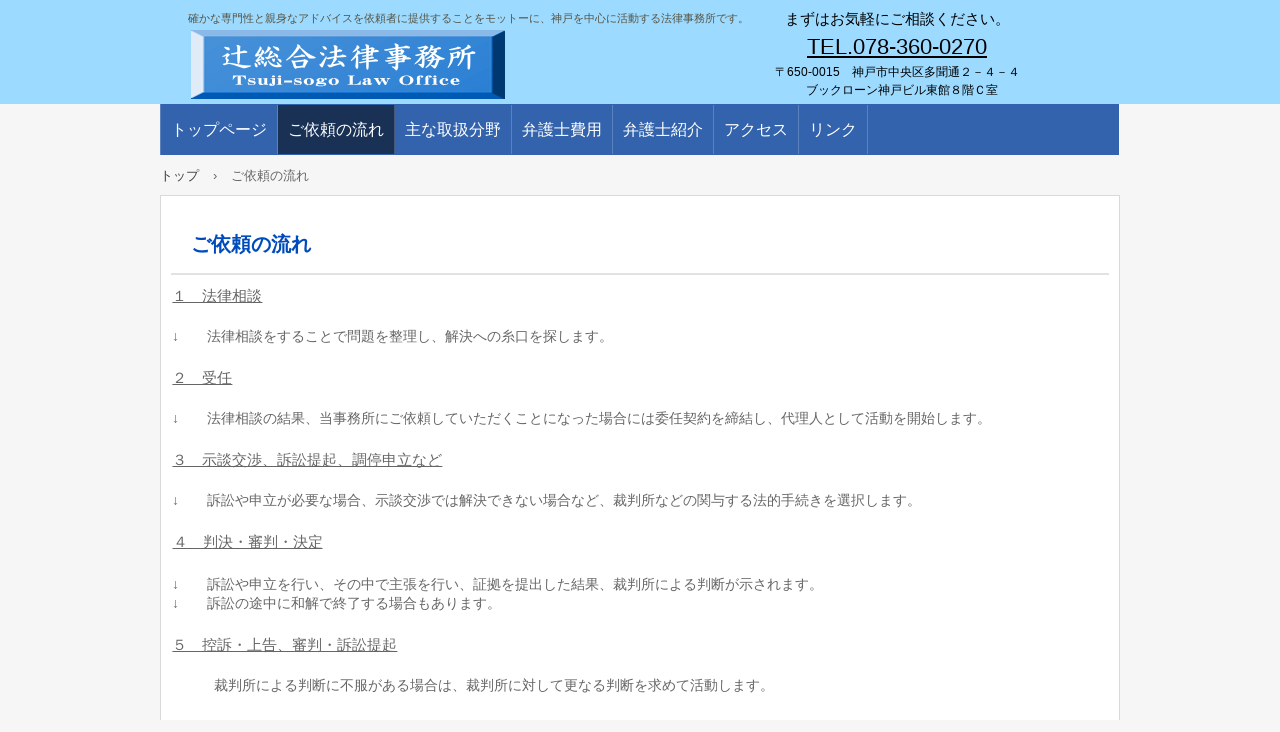

--- FILE ---
content_type: text/html
request_url: http://tsuji-sogo-law.net/contact.html
body_size: 5847
content:
<!DOCTYPE html>
<html lang="ja">
<head>
<meta charset="UTF-8">
<meta name="viewport" content="width=device-width, initial-scale=1">
<title>ご依頼の流れ | 辻総合法律事務所／弁護士／辻浩一</title><!--[if lt IE 9]>
<script src="html5.js" type="text/javascript"></script>
<![endif]-->
<link rel="stylesheet" type="text/css" href="style.css"></head>
<body class="basic2" id="hpb-sp-20-0002-03">
<div id="page" class="site">
<header id="masthead" class="site-header sp-part-top sp-header2" role="banner">
<div id="masthead-inner" class="sp-part-top sp-header-inner">
<div id="sp-site-branding2-1" class="sp-part-top sp-site-branding2">
<h1 class="site-title sp-part-top sp-site-title" id=""><a href="index.html">辻総合法律事務所／弁護士／辻浩一</a></h1>
<h2 class="site-description sp-part-top sp-catchphrase" id="">確かな専門性と親身なアドバイスを依頼者に提供することをモットーに、神戸を中心に活動する法律事務所です。</h2>
<div class="extra sp-part-top sp-site-branding-extra" id="sp-site-branding-extra-1">
<p class="paragraph" style="text-align : center;"><span class="character" style="font-size : 1.5rem;color : #000000;text-align : center;">まずはお気軽にご相談ください。</span></p>
<p class="paragraph" style="font-size : 1rem;text-align : center;"><u class="character" style="font-size : 2.2rem;color : #000000;">TEL.078-360-0270</u></p>
<p class="paragraph" style="text-align : center;"><span class="character" style="font-size : 1.2rem;color : #000000;text-align : center;">〒650-0015　神戸市中央区多聞通２－４－４</span></p>
<p class="paragraph" style="text-align : center;">　<span class="character" style="font-size : 1.2rem;color : #000000;text-align : center;">ブックローン神戸ビル東館８階Ｃ室</span></p></div></div></div></header>
<div id="main" class="site-main sp-part-top sp-main">
<div id="contenthead" class="sp-part-top sp-content-header">
<nav id="sp-site-navigation-1" class="navigation-main button-menu sp-part-top sp-site-navigation horizontal" role="navigation">
<h1 class="menu-toggle">メニュー</h1>
<div class="screen-reader-text skip-link"><a title="コンテンツへスキップ" href="#content">コンテンツへスキップ</a></div>
<ul id="menu-mainnav">
  <li class="menu-item"><a href="index.html">トップページ</a>
  <li class="menu-item current_page_item"><a href="contact.html">ご依頼の流れ</a>
  <li class="menu-item"><a href="field.html">主な取扱分野</a>
  <li class="menu-item"><a href="cost.html">弁護士費用</a>
  <li class="menu-item"><a href="guide.html">弁護士紹介</a>
  <li class="menu-item"><a href="access.html">アクセス</a>
  <li class="menu-item"><a href="custom.html">リンク</a></ul></nav>
<div id="breadcrumb-list" class="sp-part-top sp-bread-crumb">
<div><a href="index.html">トップ</a></div>
<div>›</div>
<div>ご依頼の流れ</div></div></div>
<div id="main-inner">
<div id="primary" class="content-area">
<div id="content" class="site-content sp-part-top sp-content page-contact" role="main">
<header id="sp-page-title-5" class="entry-header sp-part-top sp-page-title">
<h1 class="entry-title">ご依頼の流れ</h1></header>
<article>
<div id="page-content" class="sp-part-top sp-block-container">
<p class="paragraph"><u class="character" style="font-size : 1.5rem;">１　法律相談</u></p>
<p class="paragraph"><b class="character">↓</b>　　法律相談をすることで問題を整理し、解決への糸口を探します。</p>
<p class="paragraph"><u class="character" style="font-size : 1.5rem;">２　受任</u></p>
<p class="paragraph"><b class="character">↓</b>　　法律相談の結果、当事務所にご依頼していただくことになった場合には委任契約を締結し、代理人として活動を開始します。</p>
<p class="paragraph"><u class="character" style="font-size : 1.5rem;">３　示談交渉、訴訟提起、調停申立など</u></p>
<p class="paragraph"><b class="character">↓</b>　　訴訟や申立が必要な場合、示談交渉では解決できない場合など、裁判所などの関与する法的手続きを選択します。</p>
<p style="font-size : 1.5rem;" class="paragraph"><u class="character">４　判決・審判・決定</u></p>
<p class="paragraph"><b class="character">↓</b>　　訴訟や申立を行い、その中で主張を行い、証拠を提出した結果、裁判所による判断が示されます。<br><b class="character">↓</b>　　訴訟の途中に和解で終了する場合もあります。</p>
<p class="paragraph"><u class="character" style="font-size : 1.5rem;">５　控訴・上告、審判・訴訟提起</u></p>
<p class="paragraph">　　　裁判所による判断に不服がある場合は、裁判所に対して更なる判断を求めて活動します。</p></div></article></div></div></div></div>
<footer id="colophon" class="site-footer sp-part-top sp-footer2" role="contentinfo">
<div id="colophon-inner" class="sp-part-top sp-footer-inner">
<nav id="sp-site-navigation-2" class="navigation-main sp-part-top sp-site-navigation minimal" role="navigation">
<h1 class="menu-toggle">メニュー</h1>
<div class="screen-reader-text skip-link"><a title="コンテンツへスキップ" href="#content">コンテンツへスキップ</a></div>
<ul id="menu-mainnav">
  <li class="menu-item"><a href="privacy.html">プライバシーポリシー</a></ul></nav>
<div id="sp-block-container-1" class="sp-part-top sp-block-container">
<p class="copyright paragraph">Copyright &copy; Tsuji-sogo.lo, All rights reserved.</p></div></div></footer></div><script type="text/javascript" src="navigation.js"></script></body></html>

--- FILE ---
content_type: text/css
request_url: http://tsuji-sogo-law.net/style.css
body_size: 61206
content:
#colophon{
  background-color : #e1e1e1;
  padding-top : 15px;
  padding-left : 0px;
  padding-right : 0px;
  padding-bottom : 0px;
  margin-top : 30px;
  margin-left : auto;
  margin-right : auto;
  margin-bottom : 0px;
  width : 100%;
}

#colophon-inner{
  font-size : 1rem;
}

#content{
  min-height : 50px;
}

#contenthead {
}

#masthead{
  min-height : 100px;
  position : relative;
}

#primary{
  margin-top : 0px;
}

.screen-reader-text{
  display : none;
}

.sp-block-container{
  padding-top : 0px;
  padding-left : 0px;
  padding-right : 0px;
  padding-bottom : 0px;
}

.sp-block-container > h1{
  font-size : 2.4rem;
}

.sp-block-container > h2{
  font-size : 1.8rem;
}

.sp-block-container > h3{
  font-size : 1.5rem;
}

.sp-block-container > h4{
  font-size : 1.4rem;
}

.sp-block-container > h5{
  font-size : 1.3rem;
}

.sp-block-container > h6{
  font-size : 1.1rem;
}

.sp-block-container > hr{
  border-bottom-color : initial;
  color : #e2e2e2;
  margin-top : 25px;
  margin-left : 0px;
  margin-right : 0px;
  margin-bottom : 30px;
  border-top-width : 1px;
  border-left-width : medium;
  border-right-width : medium;
  border-bottom-width : medium;
  border-top-style : solid;
  border-left-style : none;
  border-right-style : none;
  border-bottom-style : none;
  border-top-color : #e2e2e2;
  border-left-color : initial;
  border-right-color : initial;
  border-bottom-color : initial;
  height : 1px;
}

.sp-block-container > p{
  font-size : 1.3rem;
  line-height : 1.5;
  text-align : justify;
  padding-left : 0.1em;
  padding-right : 0.1em;
  margin-top : 0.5em;
  margin-bottom : 1.5em;
  text-justify : inter-ideograph;
}

.sp-block-container > p.indent{
  padding-left : 1em;
}

.sp-block-container > p.large{
  font-size : 1.2em;
}

.sp-bread-crumb div{
  padding-bottom : 10px;
  margin-top : 10px;
  margin-right : 10px;
  width : auto;
  display : inline-block;
}

.sp-button{
  width : 122px;
}

.sp-button a{
  text-decoration : none;
  text-align : center;
  padding-top : 6px;
  padding-left : 0px;
  padding-right : 0px;
  padding-bottom : 6px;
  border-top-width : 1px;
  border-left-width : 1px;
  border-right-width : 1px;
  border-bottom-width : 1px;
  border-top-style : solid;
  border-left-style : solid;
  border-right-style : solid;
  border-bottom-style : solid;
  border-top-color : #f0f0f0;
  border-left-color : #f0f0f0;
  border-right-color : #f0f0f0;
  border-bottom-color : #f0f0f0;
  border-top-left-radius : 5px 5px;
  border-top-right-radius : 5px 5px;
  border-bottom-right-radius : 5px 5px;
  border-bottom-left-radius : 5px 5px;
  height : 100%;
  display : block;
  box-sizing : border-box;
}

.sp-button a:hover{
  border-top-width : 1px;
  border-left-width : 1px;
  border-right-width : 1px;
  border-bottom-width : 1px;
  border-top-style : solid;
  border-left-style : solid;
  border-right-style : solid;
  border-bottom-style : solid;
  border-top-color : #d8d8d8;
  border-left-color : #d8d8d8;
  border-right-color : #d8d8d8;
  border-bottom-color : #d8d8d8;
}

.sp-column.accordion > .column-label h3::after{
  border-top-width : 5px;
  border-left-width : 6px;
  border-right-width : 6px;
  border-top-style : solid;
  border-left-style : solid;
  border-right-style : solid;
  border-top-color : rgba(255, 255, 255, 0.45);
  border-left-color : transparent;
  border-right-color : transparent;
  width : 0px;
  height : 0px;
  display : block;
  position : absolute;
  top : 0.5em;
  right : 0px;
  content : "";
}

.sp-column.toggled-on > .column-label h3::after{
  display : none;
}

.sp-column.toggled-on > .column-label h3::before{
  border-left-width : 6px;
  border-right-width : 6px;
  border-bottom-width : 5px;
  border-left-style : solid;
  border-right-style : solid;
  border-bottom-style : solid;
  border-left-color : transparent;
  border-right-color : transparent;
  border-bottom-color : rgba(255, 255, 255, 0.45);
  width : 0px;
  height : 0px;
  display : block;
  position : absolute;
  top : 0.5em;
  right : 0px;
  content : "";
}

.sp-column > .column-body{
  padding-top : 5px;
  padding-left : 5px;
  padding-right : 5px;
  padding-bottom : 5px;
}

.sp-definition-list > dd{
  margin-left : 94px;
  margin-bottom : 25px;
}

.sp-definition-list > dt{
  padding-top : 5px;
  padding-left : 25px;
  padding-right : 0px;
  padding-bottom : 5px;
  margin-bottom : 10px;
}

.sp-form input{
  font-size : 1.4rem;
  font-family : "ヒラギノ角ゴ Pro W3", "Hiragino Kaku Gothic Pro", "メイリオ", Meiryo, Osaka, "ＭＳ Ｐゴシック", "MS PGothic", Arial, sans-serif;
}

.sp-form input[type="date"]{
  padding-top : 5px;
  padding-left : 5px;
  padding-right : 5px;
  padding-bottom : 5px;
  width : 90%;
}

.sp-form input[type="radio"]{
  vertical-align : middle;
  width : 20px;
}

.sp-form input[type="submit"]{
  font-size : 1.4rem;
  color : #555555;
  background-color : #dcdada;
  padding-top : 5px;
  padding-left : 8px;
  padding-right : 8px;
  padding-bottom : 5px;
  margin-top : 15px;
  width : auto;
  min-width : 100px;
  float : right;
  position : relative;
  cursor : pointer;
}

.sp-form input[type="text"]{
  padding-top : 5px;
  padding-left : 5px;
  padding-right : 5px;
  padding-bottom : 5px;
  width : 90%;
}

.sp-form table{
  border-top-width : 1px;
  border-left-width : 1px;
  border-top-style : solid;
  border-left-style : solid;
  border-top-color : #000000;
  border-left-color : #000000;
  width : 100%;
  border-collapse : collapse;
  border-spacing : 0px 0px;
}

.sp-form td{
  color : #000000;
  background-color : #ffffff;
  padding-top : 5px;
  padding-left : 18px;
  padding-right : 18px;
  padding-bottom : 5px;
  border-right-width : 1px;
  border-bottom-width : 1px;
  border-right-style : solid;
  border-bottom-style : solid;
  border-right-color : #000000;
  border-bottom-color : #000000;
  width : auto;
}

.sp-form textarea{
  font-size : 1.4rem;
  font-family : "ヒラギノ角ゴ Pro W3", "Hiragino Kaku Gothic Pro", "メイリオ", Meiryo, Osaka, "ＭＳ Ｐゴシック", "MS PGothic", Arial, sans-serif;
  padding-top : 5px;
  padding-left : 5px;
  padding-right : 5px;
  padding-bottom : 5px;
  width : 90%;
  height : 150px;
}

.sp-form textarea[name="message"]{
  padding-top : 5px;
  padding-left : 5px;
  padding-right : 5px;
  padding-bottom : 5px;
  width : 90%;
  height : 150px;
}

.sp-form th{
  font-weight : normal;
  color : #000000;
  background-color : #f4f4f4;
  text-align : left;
  padding-top : 5px;
  padding-left : 18px;
  padding-right : 18px;
  padding-bottom : 5px;
  border-right-width : 1px;
  border-bottom-width : 1px;
  border-right-style : solid;
  border-bottom-style : solid;
  border-right-color : #000000;
  border-bottom-color : #000000;
  width : auto;
  min-width : 50px;
}

.sp-google-map{
  max-width : 100%;
  word-wrap : normal;
}

.sp-google-map img{
  max-width : none !important;
}

.sp-item-gallery.grid > ul > li{
  overflow : hidden;
}

.sp-item-gallery.masonry > ul > li{
  height : auto !important;
}

.sp-list{
  padding-right : 1em;
  margin-bottom : 1.5em;
  list-style-position : inside;
}

.sp-list > li{
  text-align : justify;
  padding-top : 6px;
  padding-bottom : 6px;
  margin-top : 0px;
  margin-left : 0px;
  margin-right : 0px;
  margin-bottom : 0px;
  text-justify : inter-ideograph;
}

.sp-page-title > h1{
  font-size : 1.8rem;
  font-weight : bold;
  line-height : 17px;
  padding-top : 10px;
  padding-left : 20px;
  padding-right : 20px;
  padding-bottom : 10px;
}

.sp-part-top{
  display : block;
  position : relative;
  box-sizing : border-box;
}

.sp-part-top::after{
  clear : both;
  display : table;
  content : "";
}

.sp-site-branding2 .site-description{
  font-size : 1rem;
  font-weight : normal;
  color : #929292;
}

.sp-site-navigation{
  color : black;
  background-color : white;
}

.sp-site-navigation .menu-toggle{
  display : none;
  cursor : pointer;
}

.sp-site-navigation.vertical{
  font-size : 1.3rem;
  border-top-width : 1px;
  border-bottom-width : 1px;
  border-top-style : solid;
  border-bottom-style : solid;
  border-top-color : #d2c9b8;
  border-bottom-color : #d2c9b8;
  width : 100%;
}

.sp-site-navigation.vertical ul{
  line-height : 30px;
  padding-top : 0px;
  padding-left : 0px;
  padding-right : 0px;
  padding-bottom : 0px;
  margin-top : 0px;
  margin-left : 0px;
  margin-right : 0px;
  margin-bottom : 0px;
  list-style-type : none;
  list-style-position : outside;
}

.sp-site-navigation.vertical ul li.current-menu-ancestor > a{
  color : #ffffff;
  background-color : rgba(0, 0, 0, 0.3);
}

.sp-site-navigation.vertical ul li.current-menu-item > a{
  color : #ffffff;
  background-color : rgba(0, 0, 0, 0.3);
}

.sp-site-navigation.vertical ul li.current_page_ancestor > a{
  color : #ffffff;
  background-color : rgba(0, 0, 0, 0.3);
}

.sp-site-navigation.vertical ul li.current_page_item > a{
  color : #ffffff;
  background-color : rgba(0, 0, 0, 0.3);
}

.sp-site-navigation.vertical ul li > a{
  text-decoration : none;
  padding-top : 10px;
  padding-left : 20px;
  padding-right : 20px;
  padding-bottom : 10px;
  display : block;
}

.sp-site-navigation.vertical ul li > a:active{
  color : #ffffff;
  background-color : rgba(0, 0, 0, 0.3);
}

.sp-site-navigation.vertical ul li > a:hover{
  color : #ffffff;
  background-color : rgba(0, 0, 0, 0.3);
}

.sp-site-navigation.vertical ul ul li > a{
  padding-top : 10px;
  padding-left : 40px;
  padding-right : 40px;
  padding-bottom : 10px;
}

.sp-site-navigation.vertical > ul{
  margin-top : 0px;
  margin-left : auto;
  margin-right : auto;
  margin-bottom : 0px;
  width : 100%;
}

.sp-site-navigation.vertical > ul > li{
  padding-top : 0px;
  padding-left : 0px;
  padding-right : 0px;
  padding-bottom : 0px;
  width : 100%;
}

.sp-site-navigation.vertical > ul > li:hover > ul{
  display : block;
}

.sp-table{
  margin-top : 5px;
  margin-left : auto;
  margin-right : auto;
  margin-bottom : 5px;
  border-top-width : 1px;
  border-left-width : 1px;
  border-top-style : solid;
  border-left-style : solid;
  border-top-color : #d8d8d8;
  border-left-color : #d8d8d8;
  width : 100%;
  display : table;
  border-collapse : collapse;
}

.sp-table > * > tr > td{
  padding-top : 5px;
  padding-left : 8px;
  padding-right : 8px;
  padding-bottom : 5px;
  border-right-width : 1px;
  border-bottom-width : 1px;
  border-right-style : solid;
  border-bottom-style : solid;
  border-right-color : #d8d8d8;
  border-bottom-color : #d8d8d8;
}

.sp-table > * > tr > th{
  padding-top : 5px;
  padding-left : 8px;
  padding-right : 8px;
  padding-bottom : 5px;
  border-right-width : 1px;
  border-bottom-width : 1px;
  border-right-style : solid;
  border-bottom-style : solid;
  border-right-color : #d8d8d8;
  border-bottom-color : #d8d8d8;
}

.sp-table > * > tr > th.col-title{
  background-color : rgba(0, 0, 0, 0.0625);
}

.sp-table > * > tr > th.row-title{
  background-color : rgba(0, 0, 0, 0.0625);
}

.sp-wp-post-list{
  padding-top : 0px;
  padding-left : 0px;
  padding-right : 0px;
  padding-bottom : 0px;
  margin-top : 2em;
  margin-left : 0px;
  margin-right : 0px;
  margin-bottom : 2em;
}

.sp-wp-post-list .navigation-post{
  margin-top : 0.67em;
}

.sp-wp-post-list .navigation-post .nav-next{
  margin-right : 10px;
  float : right;
}

.sp-wp-post-list .navigation-post .nav-previous{
  margin-left : 10px;
  float : left;
}

.sp-wp-post-list .navigation-post::after{
  clear : both;
  display : table;
  content : "";
}

.sp-wp-post-list .navigation-post > h1{
  display : none;
}

.sp-wp-post-list > article{
  margin-top : 0.67em;
  margin-left : 0px;
  margin-right : 0px;
  margin-bottom : 0.67em;
}

.sp-wp-post-list > h3{
  background-color : #f4f4f4;
  background-image : none;
  background-repeat : repeat;
  background-attachment : scroll;
  background-position : 0% 0%;
  background-clip : border-box;
  background-origin : padding-box;
  background-size : auto auto;
}

a{
  color : #737373;
  text-decoration : none;
}

a:active{
  text-decoration : underline;
}

a:hover{
  text-decoration : underline;
}

article{
  display : block;
}

aside{
  display : block;
}

body{
  font-size : 1.3rem;
  font-family : "ヒラギノ角ゴ Pro W3", "Hiragino Kaku Gothic Pro", "メイリオ", Meiryo, Osaka, "ＭＳ Ｐゴシック", "MS PGothic", Arial, sans-serif;
  line-height : 1.5;
  color : #666666;
  background-color : #f6f6f6;
  text-align : left;
  padding-top : 0px;
  padding-left : 0px;
  padding-right : 0px;
  padding-bottom : 0px;
  margin-top : 0px;
  margin-left : 0px;
  margin-right : 0px;
  margin-bottom : 0px;
  word-wrap : break-word;
}

details{
  display : block;
}

dl{
  margin-top : 0px;
  box-sizing : border-box;
}

figcaption{
  display : block;
}

figure{
  display : block;
}

footer{
  display : block;
}

h1{
  margin-top : 0px;
  box-sizing : border-box;
}

h2{
  margin-top : 0px;
  box-sizing : border-box;
}

h3{
  margin-top : 0px;
  box-sizing : border-box;
}

h4{
  margin-top : 0px;
  box-sizing : border-box;
}

h5{
  margin-top : 0px;
  box-sizing : border-box;
}

h6{
  margin-top : 0px;
  box-sizing : border-box;
}

header{
  display : block;
}

hgroup{
  display : block;
}

html{
  font-size : 62.5%;
}

main{
  display : block;
}

nav{
  display : block;
  box-sizing : border-box;
}

ol{
  margin-top : 0px;
  box-sizing : border-box;
}

p{
  margin-top : 0px;
  box-sizing : border-box;
}

section{
  display : block;
}

summary{
  display : block;
}

table{
  margin-top : 0px;
  box-sizing : border-box;
}

ul{
  margin-top : 0px;
  margin-left : 0px;
  margin-right : 0px;
  margin-bottom : 0px;
  box-sizing : border-box;
}

@media not screen, screen and (min-width: 569px) {

  #colophon .inner-box{
    margin-top : 0px;
    margin-left : auto;
    margin-right : auto;
    margin-bottom : 0px;
    width : 100%;
  }

  #colophon-inner{
    margin-top : 0px;
    margin-left : auto;
    margin-right : auto;
    margin-bottom : 0px;
    width : 960px;
    box-sizing : content-box;
  }

  #content{
    background-color : #ffffff;
    padding-top : 10px;
    padding-left : 10px;
    padding-right : 10px;
    padding-bottom : 10px;
    margin-bottom : 10px;
    border-top-width : 1px;
    border-left-width : 1px;
    border-right-width : 1px;
    border-bottom-width : 1px;
    border-top-style : solid;
    border-left-style : solid;
    border-right-style : solid;
    border-bottom-style : solid;
    border-top-color : #d9d9d9;
    border-left-color : #d9d9d9;
    border-right-color : #d9d9d9;
    border-bottom-color : #d9d9d9;
    min-height : 50px;
    position : relative;
  }

  #main{
    padding-top : 0px;
    padding-left : 0px;
    padding-right : 0px;
    padding-bottom : 0px;
    margin-top : 0px;
    margin-left : auto;
    margin-right : auto;
    margin-bottom : 0px;
    width : 960px;
    box-sizing : content-box;
  }

  #main::after{
    clear : both;
    display : table;
    content : "";
  }

  #masthead{
    margin-bottom : 0px;
  }

  #masthead-inner{
    margin-top : 0px;
    margin-left : auto;
    margin-right : auto;
    margin-bottom : 0px;
    width : 960px;
    box-sizing : content-box;
  }

  #page{
    margin-top : 0px;
    margin-left : auto;
    margin-right : auto;
    margin-bottom : 0px;
    overflow : hidden;
  }

  .sp-google-map{
    width : 400px;
    min-height : 300px;
  }

  .sp-site-branding2{
    padding-top : 20px;
  }

  .sp-site-branding2 .extra{
    width : 50%;
    position : absolute;
    bottom : 0px;
    right : 0px;
  }

  .sp-site-branding2 .extra > p{
    font-size : 1.3rem;
    color : #929292;
    text-align : right;
    padding-top : 0px;
    padding-left : 0px;
    padding-right : 0px;
    padding-bottom : 0px;
    margin-top : 0px;
    margin-left : 0px;
    margin-right : 0px;
    margin-bottom : 0px;
  }

  .sp-site-branding2 .extra > p.indent{
    padding-left : 1em;
  }

  .sp-site-branding2 .extra > p.large{
    font-size : 1.5rem;
  }

  .sp-site-branding2 .site-description{
    text-align : right;
    width : 100%;
    height : auto;
    position : absolute;
    top : 15px;
  }

  .sp-site-branding2 .site-title{
    margin-top : 0px;
    margin-left : 0px;
    margin-right : 0px;
    margin-bottom : 0px;
    height : 66px;
    float : left;
  }

  .sp-site-branding2 .site-title a{
    height : 100%;
    display : block;
  }

  .sp-site-navigation.horizontal ul{
    padding-top : 0px;
    padding-left : 0px;
    padding-right : 0px;
    padding-bottom : 0px;
    margin-top : 0px;
    margin-left : 0px;
    margin-right : 0px;
    margin-bottom : 0px;
    list-style-type : none;
    list-style-position : outside;
  }

  .sp-site-navigation.horizontal ul li.current-menu-ancestor > a{
    color : #ffffff;
    background-color : rgba(0, 0, 0, 0.3);
  }

  .sp-site-navigation.horizontal ul li.current-menu-item > a{
    color : #ffffff;
    background-color : rgba(0, 0, 0, 0.3);
  }

  .sp-site-navigation.horizontal ul li.current_page_ancestor > a{
    color : #ffffff;
    background-color : rgba(0, 0, 0, 0.3);
  }

  .sp-site-navigation.horizontal ul li.current_page_item > a{
    color : #ffffff;
    background-color : rgba(0, 0, 0, 0.3);
  }

  .sp-site-navigation.horizontal ul li > a{
    text-decoration : none;
  }

  .sp-site-navigation.horizontal ul li > a:active{
    color : #ffffff;
    background-color : rgba(0, 0, 0, 0.3);
  }

  .sp-site-navigation.horizontal ul li > a:hover{
    color : #ffffff;
    background-color : rgba(0, 0, 0, 0.3);
  }

  .sp-site-navigation.horizontal ul ul{
    border-bottom-color : initial;
    background-color : #ffffff;
    border-top-width : 1px;
    border-left-width : 1px;
    border-right-width : 1px;
    border-bottom-width : medium;
    border-top-style : solid;
    border-left-style : solid;
    border-right-style : solid;
    border-bottom-style : none;
    border-top-color : #3c3f53;
    border-left-color : #3c3f53;
    border-right-color : #3c3f53;
    border-bottom-color : initial;
    width : auto;
    min-width : 150px;
    display : none;
    position : absolute;
    top : 100%;
    left : 0px;
    z-index : 9999;
  }

  .sp-site-navigation.horizontal ul ul li{
    border-bottom-width : 1px;
    border-bottom-style : solid;
    border-bottom-color : #3c3f53;
    width : 100%;
    white-space : nowrap;
  }

  .sp-site-navigation.horizontal ul ul li > a{
    padding-top : 5px;
    padding-left : 1em;
    padding-right : 1em;
    padding-bottom : 5px;
    display : block;
  }

  .sp-site-navigation.horizontal > ul::after{
    clear : both;
    display : table;
    content : "";
  }

  .sp-site-navigation.horizontal > ul > li{
    float : left;
    position : relative;
  }

  .sp-site-navigation.horizontal > ul > li:hover{
    position : relative;
  }

  .sp-site-navigation.horizontal > ul > li:hover > ul{
    display : block;
  }

  .sp-site-navigation.horizontal > ul > li > a{
    padding-top : 0.5em;
    padding-left : 2em;
    padding-right : 2em;
    padding-bottom : 0.5em;
    display : block;
  }

  .sp-site-navigation.minimal{
    text-align : center;
    margin-top : 0px;
    margin-left : auto;
    margin-right : auto;
    margin-bottom : 20px;
  }

  .sp-site-navigation.minimal ul{
    padding-top : 0px;
    padding-left : 0px;
    padding-right : 0px;
    padding-bottom : 0px;
    margin-top : 0px;
    margin-left : 0px;
    margin-right : 0px;
    margin-bottom : 0px;
    list-style-type : none;
    list-style-position : outside;
  }

  .sp-site-navigation.minimal ul li:last-child{
    margin-right : 0px;
  }

  .sp-site-navigation.minimal ul li > a:active{
    text-decoration : underline;
  }

  .sp-site-navigation.minimal ul li > a:hover{
    text-decoration : underline;
  }

  .sp-site-navigation.minimal > ul li{
    margin-right : 10px;
    display : inline;
  }

  .sp-site-navigation.minimal > ul ul{
    margin-left : 10px;
    display : inline;
  }

  .sp-yahoo-map{
    width : 400px;
    min-height : 300px;
  }

  body{
    min-width : 960px;
  }
}

@media not screen, screen and (min-width: 569px) {

  #content{
    width : 960px;
  }

  #contenthead{
    width : 960px;
  }
}

@media screen and (max-width: 568px) {

  #content{
    background-color : #ffffff;
    padding-top : 10px;
    padding-left : 10px;
    padding-right : 10px;
    padding-bottom : 10px;
    margin-bottom : 10px;
    border-top-width : 1px;
    border-left-width : 1px;
    border-right-width : 1px;
    border-bottom-width : 1px;
    border-top-style : solid;
    border-left-style : solid;
    border-right-style : solid;
    border-bottom-style : solid;
    border-top-color : #d9d9d9;
    border-left-color : #d9d9d9;
    border-right-color : #d9d9d9;
    border-bottom-color : #d9d9d9;
    min-height : 50px;
    position : relative;
  }

  *{
    box-sizing : border-box;
  }

  .sp-block-container{
    padding-top : 0px;
    padding-left : 5px;
    padding-right : 5px;
    padding-bottom : 0px;
  }

  .sp-bread-crumb{
    padding-left : 10px;
    padding-right : 10px;
  }

  .sp-definition-list > dd{
    margin-left : 20px;
  }

  .sp-form input{
    width : 90%;
  }

  .sp-form input[type="submit"] {
  }

  .sp-form table{
    border-top-width : 1px;
    border-top-style : solid;
    border-top-color : #d8d8d8;
  }

  .sp-form td{
    width : auto;
    display : block;
  }

  .sp-form textarea{
    width : 90%;
  }

  .sp-form th{
    width : auto;
    display : block;
  }

  .sp-google-map{
    width : 100%;
    min-height : 300px;
  }

  .sp-image{
    max-width : 100%;
    height : auto;
  }

  .sp-site-branding2 .extra{
    padding-top : 5px;
  }

  .sp-site-branding2 .extra > p{
    font-size : 1rem;
    color : #929292;
    text-align : left;
    padding-top : 0px;
    padding-left : 10px;
    padding-right : 10px;
    padding-bottom : 0px;
    margin-top : 0px;
    margin-left : 0px;
    margin-right : 0px;
    margin-bottom : 0px;
    width : 100%;
  }

  .sp-site-branding2 .site-description{
    text-align : center;
  }

  .sp-site-branding2 .site-title{
    text-align : center;
  }

  .sp-site-navigation .menu-toggle{
    background-color : rgba(0, 0, 0, 0.3);
    padding-top : 10px;
    padding-left : 10px;
    padding-right : 10px;
    padding-bottom : 10px;
    margin-top : 0px;
    margin-left : 0px;
    margin-right : 0px;
    margin-bottom : 0px;
    cursor : pointer;
  }

  .sp-site-navigation ul{
    list-style-type : none;
    list-style-position : outside;
  }

  .sp-site-navigation.button-menu .menu-toggle{
    display : block;
  }

  .sp-site-navigation.button-menu ul ul{
    display : block;
  }

  .sp-site-navigation.button-menu ul.toggled-on{
    display : block;
  }

  .sp-site-navigation.button-menu > ul{
    display : none;
  }

  .sp-site-navigation.horizontal{
    padding-top : 0px;
    margin-top : 10px;
    position : relative;
  }

  .sp-site-navigation.horizontal ul{
    background-color : #ffffff;
    padding-top : 0px;
    padding-left : 0px;
    padding-right : 0px;
    padding-bottom : 0px;
    width : auto;
    height : auto;
  }

  .sp-site-navigation.horizontal ul li{
    padding-left : 0px;
    border-left-width : 0px;
    width : auto;
    float : none;
  }

  .sp-site-navigation.horizontal ul li.current-menu-ancestor > a{
    color : #ffffff;
    background-color : rgba(0, 0, 0, 0.3);
  }

  .sp-site-navigation.horizontal ul li.current-menu-item > a{
    color : #ffffff;
    background-color : rgba(0, 0, 0, 0.3);
  }

  .sp-site-navigation.horizontal ul li.current_page_ancestor > a{
    color : #ffffff;
    background-color : rgba(0, 0, 0, 0.3);
  }

  .sp-site-navigation.horizontal ul li.current_page_item > a{
    color : #ffffff;
    background-color : rgba(0, 0, 0, 0.3);
  }

  .sp-site-navigation.horizontal ul li > a{
    line-height : 24px;
    padding-top : 8px;
    padding-left : 25px;
    padding-right : 10px;
    padding-bottom : 7px;
    float : none;
    display : block;
  }

  .sp-site-navigation.horizontal ul li > a:active{
    color : #ffffff;
    background-color : rgba(0, 0, 0, 0.3);
  }

  .sp-site-navigation.horizontal ul li > a:hover{
    color : #ffffff;
    background-color : rgba(0, 0, 0, 0.3);
  }

  .sp-site-navigation.horizontal ul ul{
    border-bottom-color : initial;
    background-color : transparent;
    border-top-width : medium;
    border-left-width : medium;
    border-right-width : medium;
    border-bottom-width : medium;
    border-top-style : none;
    border-left-style : none;
    border-right-style : none;
    border-bottom-style : none;
    border-top-color : initial;
    border-left-color : initial;
    border-right-color : initial;
    border-bottom-color : initial;
    width : auto;
    min-width : 150px;
    display : block;
    position : relative;
    top : 100%;
    left : 0px;
    z-index : 9999;
  }

  .sp-site-navigation.horizontal ul ul li{
    border-bottom-color : initial;
    border-bottom-width : medium;
    border-bottom-style : none;
    border-bottom-color : initial;
  }

  .sp-site-navigation.horizontal ul ul li > a{
    border-bottom-color : initial;
    padding-top : 8px;
    padding-left : 50px;
    padding-right : 50px;
    padding-bottom : 8px;
    border-bottom-width : medium;
    border-bottom-style : none;
    border-bottom-color : initial;
  }

  .sp-site-navigation.minimal{
    text-align : center;
    margin-bottom : 20px;
  }

  .sp-site-navigation.minimal ul{
    padding-top : 0px;
    padding-left : 0px;
    padding-right : 0px;
    padding-bottom : 0px;
    margin-top : 0px;
    margin-left : 0px;
    margin-right : 0px;
    margin-bottom : 0px;
    list-style-type : none;
    list-style-position : outside;
  }

  .sp-site-navigation.minimal ul li{
    display : block;
  }

  .sp-site-navigation.minimal ul li > a{
    display : block;
  }

  .sp-site-navigation.minimal ul li > a:hover{
    text-decoration : underline;
  }

  .sp-yahoo-map{
    width : 100%;
    min-height : 300px;
  }

  embed{
    max-width : 100%;
  }
}

.page-custom1#content #page-content > .large, .page-policy#content #page-content > .large{
  font-size : 1.5em;
}

.page-custom1#content #page-content > .medium, .page-policy#content #page-content > .medium{
  font-size : 1em;
}

.page-custom1#content #page-content > .x-large, .page-policy#content #page-content > .x-large{
  font-size : 2em;
}

.page-custom1#content #page-content > .x-small, .page-policy#content #page-content > .x-small{
  font-size : 0.8em;
}

.page-custom1#content #page-content > .xx-large, .page-policy#content #page-content > .xx-large{
  font-size : 3em;
}

.page-custom1#content #page-content > .xx-small, .page-policy#content #page-content > .xx-small{
  font-size : 0.7em;
}

.page-custom1#content #page-content > a:link, .page-policy#content #page-content > a:link{
  color : #ffffff;
  background-color : #7ac6f9;
  background-image : none;
  background-repeat : repeat;
  background-attachment : scroll;
  background-position : 0% 0%;
  background-clip : border-box;
  background-origin : padding-box;
  background-size : auto auto;
}

.page-custom1#content #page-content > em, .page-policy#content #page-content > em{
  font-style : oblique;
  color : #7ac6f9;
}

.page-custom1#content #page-content > h1, .page-policy#content #page-content > h1{
  color : #676767;
  background-color : #d4edf8;
  background-image : none;
  background-repeat : repeat;
  background-attachment : scroll;
  background-position : 0% 0%;
  background-clip : border-box;
  background-origin : padding-box;
  background-size : auto auto;
  padding-top : 11px;
  padding-left : 20px;
  padding-right : 20px;
  padding-bottom : 11px;
}

.page-custom1#content #page-content > h2, .page-policy#content #page-content > h2{
  color : #676767;
  background-color : #d4edf8;
  background-image : none;
  background-repeat : repeat;
  background-attachment : scroll;
  background-position : 0% 0%;
  background-clip : border-box;
  background-origin : padding-box;
  background-size : auto auto;
  padding-top : 11px;
  padding-left : 20px;
  padding-right : 10px;
  padding-bottom : 11px;
  border-top-width : 1px;
  border-top-style : solid;
  border-top-color : #7ac6f9;
}

.page-custom1#content #page-content > h3, .page-policy#content #page-content > h3{
  font-size : 1.3em;
  line-height : 1.8;
  color : #676767;
  background-color : #d4edf8;
  background-image : none;
  background-repeat : repeat;
  background-attachment : scroll;
  background-position : 0% 0%;
  background-clip : border-box;
  background-origin : padding-box;
  background-size : auto auto;
  padding-top : 12px;
  padding-left : 15px;
  padding-right : 10px;
  padding-bottom : 12px;
  border-top-width : 1px;
  border-bottom-width : 1px;
  border-top-style : solid;
  border-bottom-style : solid;
  border-top-color : #7ac6f9;
  border-bottom-color : #7ac6f9;
  clear : both;
}

.page-custom1#content #page-content > h4, .page-policy#content #page-content > h4{
  font-size : 1.2em;
  color : #ffffff;
  background-color : #7ac6f9;
  background-image : none;
  background-repeat : repeat;
  background-attachment : scroll;
  background-position : 0% 0%;
  background-clip : border-box;
  background-origin : padding-box;
  background-size : auto auto;
  padding-top : 5px;
  padding-left : 10px;
  padding-right : 10px;
  padding-bottom : 5px;
  clear : both;
}

.page-custom1#content #page-content > h5, .page-policy#content #page-content > h5{
  font-size : 1em;
  color : #7ac6f9;
  padding-top : 15px;
  padding-left : 0px;
  padding-right : 0px;
  padding-bottom : 15px;
  clear : both;
}

.page-custom1#content #page-content > h6, .page-policy#content #page-content > h6{
  font-size : 1em;
  font-weight : normal;
  color : #676767;
  padding-top : 0px;
  padding-left : 10px;
  padding-right : 0px;
  padding-bottom : 0px;
  border-bottom-width : 1px;
  border-bottom-style : solid;
  border-bottom-color : #7ac6f9;
}

.page-custom1#content #page-content > p, .page-policy#content #page-content > p{
  line-height : 1.4;
  color : #676767;
  text-align : left;
  margin-top : 0.5em;
  margin-left : 0.1em;
  margin-right : 0.1em;
  margin-bottom : 0.5em;
}

.page-custom1#content #page-content > p.indent, .page-policy#content #page-content > p.indent{
  padding-left : 20px;
}

.page-custom1#content #page-content > p.small, .page-policy#content #page-content > p.small{
  font-size : 0.9em;
}

.page-custom1#content #page-content > strong, .page-policy#content #page-content > strong{
  font-weight : bold;
  color : #7ac6f9;
}

#sp-list-1, #sp-list-2, #sp-list-3, #sp-list-4, #sp-list-5{
  padding-left : 1em;
  padding-right : 1em;
  margin-left : 0em;
  margin-bottom : 1.5em;
  list-style-type : none;
}

#sp-list-1 > li, #sp-list-2 > li, #sp-list-3 > li, #sp-list-4 > li, #sp-list-5 > li{
  background-image : url(img/icon_arrow.png);
  background-repeat : no-repeat;
  background-position : 0px 0.7em;
  padding-left : 20px;
  margin-top : 0px;
  margin-left : 0px;
  margin-right : 0px;
  margin-bottom : 0px;
  border-bottom-width : medium;
  border-bottom-style : none;
  border-bottom-color : initial;
}

#sp-page-title-2, #sp-page-title-3, #sp-page-title-4, #sp-page-title-5, #sp-page-title-6, #sp-page-title-7, #sp-page-title-8, #sp-page-title-9{
  font-weight : bold;
  line-height : 24px;
  color : #004bbc;
  text-align : left;
  padding-top : 20px;
  padding-left : 0px;
  padding-right : 0px;
  padding-bottom : 10px;
  margin-top : 0px;
  margin-left : 0px;
  margin-right : 0px;
  margin-bottom : 10px;
  border-bottom-width : 2px;
  border-bottom-style : solid;
  border-bottom-color : #e2e2e2;
  overflow : hidden;
}

#sp-page-title-2 > h1, #sp-page-title-3 > h1, #sp-page-title-4 > h1, #sp-page-title-5 > h1, #sp-page-title-6 > h1, #sp-page-title-7 > h1, #sp-page-title-8 > h1, #sp-page-title-9 > h1{
  font-size : 1.8rem;
  margin-bottom : 0px;
}

#sp-site-navigation-2{
  background-color : #e1e1e1;
  text-align : center;
  margin-top : 0px;
  margin-left : auto;
  margin-right : auto;
  margin-bottom : 30px;
  width : 100%;
  box-sizing : border-box;
}

#sp-site-navigation-2 > ul{
  padding-top : 0px;
  padding-left : 0px;
  padding-right : 0px;
  padding-bottom : 0px;
  margin-top : 0px;
  margin-left : 0px;
  margin-right : 0px;
  margin-bottom : 0px;
  list-style-type : none;
  list-style-position : outside;
}

#sp-site-navigation-2 > ul > li{
  display : inline;
}

#sp-site-navigation-2 > ul > li::after{
  margin-top : 0px;
  margin-left : 5px;
  margin-right : 5px;
  margin-bottom : 0px;
  content : "/";
}

#sp-site-navigation-2 > ul > li:last-child::after{
  content : "";
}

#sp-site-navigation-2 > ul > li > a{
  color : #666666;
  text-decoration : none;
  margin-left : 10px;
}

#sp-site-navigation-2 > ul > li > a:active{
  text-decoration : underline;
}

#sp-site-navigation-2 > ul > li > a:hover{
  text-decoration : underline;
}

@media screen and (max-width: 568px) {

  #sp-site-navigation-2{
    text-align : center;
    width : 100%;
  }

  #sp-site-navigation-2 ul li{
    background-color : #e1e1e1;
  }

  .button-menu#sp-site-navigation-2{
    background-color : #575757;
    border-top-width : 1px;
    border-left-width : 1px;
    border-right-width : 1px;
    border-bottom-width : 1px;
    border-top-style : solid;
    border-left-style : solid;
    border-right-style : solid;
    border-bottom-style : solid;
    border-top-color : #ffffff;
    border-left-color : #ffffff;
    border-right-color : #ffffff;
    border-bottom-color : #ffffff;
  }

  .button-menu#sp-site-navigation-2 .menu-toggle{
    background-color : transparent;
    background-image : url(img/icon-menu.png);
    background-repeat : no-repeat;
    background-position : center center;
    text-indent : -999em;
  }

  #sp-site-navigation-2 > ul > li{
    display : block;
  }

  #sp-site-navigation-2 > ul > li::after{
    margin-top : 0px;
    margin-left : 5px;
    margin-right : 5px;
    margin-bottom : 0px;
    content : "";
  }
}

#sp-site-branding2-1{
  background-color : #3d3d3d;
  background-image : url(img/header-back-01.png);
  background-repeat : repeat-x;
  padding-top : 0px;
  padding-left : 1000px;
  padding-right : 1000px;
  padding-bottom : 0px;
  margin-top : 0px;
  margin-left : -1000px;
  margin-right : -1000px;
  margin-bottom : 0px;
  width : auto;
  height : 100px;
}

#sp-site-branding2-1 .extra{
  width : auto;
  top : 4rem;
  right : 34%;
}

#sp-site-branding2-1 .extra > p{
  font-size : 1.1rem;
  color : #ffffff;
  text-align : right;
}

#sp-site-branding2-1 .extra > p span{
  font-size : 2.6rem;
}

#sp-site-branding2-1 .inner-box{
  margin-top : 0px;
  margin-left : auto;
  margin-right : auto;
  margin-bottom : 0px;
  width : 100%;
}

#sp-site-branding2-1 .site-description{
  font-size : 1rem;
  font-weight : normal;
  color : #a4a4a4;
  text-align : left;
  width : auto;
  top : 0.5rem;
}

#sp-site-branding2-1 .site-title{
  background-image : url(img/logo_basic-3.png);
  background-repeat : no-repeat;
  width : 460px;
  height : auto;
  min-height : 60px;
  top : 30px;
}

#sp-site-branding2-1 .site-title a{
  text-indent : -9999px;
  width : 460px;
  height : 60px;
  float : left;
  display : block;
}

@media screen and (max-width: 568px) {

  #sp-site-branding2-1{
    background-color : #3d3d3d;
    background-image : none;
    padding-top : 0px;
    padding-left : 0px;
    padding-right : 0px;
    padding-bottom : 0px;
    margin-top : 0px;
    margin-left : 0px;
    margin-right : 0px;
    margin-bottom : 0px;
    height : 140px;
    overflow : hidden;
  }

  #sp-site-branding2-1 .extra{
    width : 100%;
    top : 30px;
    left : 0%;
  }

  #sp-site-branding2-1 .extra > p{
    color : #ffffff;
    text-align : left;
    box-sizing : border-box;
  }

  #sp-site-branding2-1 .extra > p span{
    font-size : 1rem;
  }

  #sp-site-branding2-1 .inner-box{
    width : 100%;
  }

  #sp-site-branding2-1 .site-description{
    color : #a4a4a4;
    text-align : left;
    padding-top : 0px;
    padding-left : 10px;
    padding-right : 10px;
    padding-bottom : 0px;
    margin-top : 0px;
    margin-left : auto;
    margin-right : auto;
    margin-bottom : 0px;
    width : auto;
    position : absolute;
    box-sizing : border-box;
  }

  #sp-site-branding2-1 .site-title{
    background-size : 125% auto;
    margin-top : 0px;
    margin-left : 0px;
    margin-right : 0px;
    margin-bottom : 0px;
    width : 100%;
    height : 40px;
    float : none;
    top : 40px;
  }

  #sp-site-branding2-1 .site-title a{
    padding-top : 5px;
    padding-left : 5px;
    padding-right : 5px;
    padding-bottom : 5px;
    margin-top : 0px;
    margin-left : auto;
    margin-right : auto;
    margin-bottom : 0px;
    width : 100%;
    box-sizing : border-box;
  }
}

.page-access#content #page-content, .page-contact#content #page-content, .page-custom#content #page-content, .page-guide#content #page-content, .page-info#content #page-content, .page-privacy#content #page-content, .page-toppage#content #page-content, #sp-block-container-1{
  color : #666666;
}

.page-access#content #page-content .large, .page-contact#content #page-content .large, .page-custom#content #page-content .large, .page-guide#content #page-content .large, .page-info#content #page-content .large, .page-privacy#content #page-content .large, .page-toppage#content #page-content .large, #sp-block-container-1 .large{
  font-size : 1.5rem;
}

.page-access#content #page-content .medium, .page-contact#content #page-content .medium, .page-custom#content #page-content .medium, .page-guide#content #page-content .medium, .page-info#content #page-content .medium, .page-privacy#content #page-content .medium, .page-toppage#content #page-content .medium, #sp-block-container-1 .medium{
  font-size : 1.4rem;
}

.page-access#content #page-content .small, .page-contact#content #page-content .small, .page-custom#content #page-content .small, .page-guide#content #page-content .small, .page-info#content #page-content .small, .page-privacy#content #page-content .small, .page-toppage#content #page-content .small, #sp-block-container-1 .small{
  font-size : 1.2rem;
}

.page-access#content #page-content .x-large, .page-contact#content #page-content .x-large, .page-custom#content #page-content .x-large, .page-guide#content #page-content .x-large, .page-info#content #page-content .x-large, .page-privacy#content #page-content .x-large, .page-toppage#content #page-content .x-large, #sp-block-container-1 .x-large{
  font-size : 1.8rem;
}

.page-access#content #page-content .x-small, .page-contact#content #page-content .x-small, .page-custom#content #page-content .x-small, .page-guide#content #page-content .x-small, .page-info#content #page-content .x-small, .page-privacy#content #page-content .x-small, .page-toppage#content #page-content .x-small, #sp-block-container-1 .x-small{
  font-size : 1.1rem;
}

.page-access#content #page-content .xx-large, .page-contact#content #page-content .xx-large, .page-custom#content #page-content .xx-large, .page-guide#content #page-content .xx-large, .page-info#content #page-content .xx-large, .page-privacy#content #page-content .xx-large, .page-toppage#content #page-content .xx-large, #sp-block-container-1 .xx-large{
  font-size : 2rem;
}

.page-access#content #page-content .xx-small, .page-contact#content #page-content .xx-small, .page-custom#content #page-content .xx-small, .page-guide#content #page-content .xx-small, .page-info#content #page-content .xx-small, .page-privacy#content #page-content .xx-small, .page-toppage#content #page-content .xx-small, #sp-block-container-1 .xx-small{
  font-size : 1rem;
}

.page-access#content #page-content em, .page-contact#content #page-content em, .page-custom#content #page-content em, .page-guide#content #page-content em, .page-info#content #page-content em, .page-privacy#content #page-content em, .page-toppage#content #page-content em, #sp-block-container-1 em{
  font-style : oblique;
  border-bottom-width : 1px;
  border-bottom-style : solid;
  border-bottom-color : #666666;
}

.page-access#content #page-content hr, .page-contact#content #page-content hr, .page-custom#content #page-content hr, .page-guide#content #page-content hr, .page-info#content #page-content hr, .page-privacy#content #page-content hr, .page-toppage#content #page-content hr, #sp-block-container-1 hr{
  padding-top : 0px;
  padding-left : 0px;
  padding-right : 0px;
  padding-bottom : 0px;
  margin-top : 25px;
  margin-left : 0px;
  margin-right : 0px;
  margin-bottom : 25px;
  border-top-width : 1px;
  border-left-width : 0px;
  border-right-width : 0px;
  border-bottom-width : 0px;
  border-top-style : dashed;
  border-left-style : none;
  border-right-style : none;
  border-bottom-style : none;
  border-top-color : #cccccc;
  border-left-color : initial;
  border-right-color : initial;
  border-bottom-color : initial;
  height : 0px;
}

.page-access#content #page-content strong, .page-contact#content #page-content strong, .page-custom#content #page-content strong, .page-guide#content #page-content strong, .page-info#content #page-content strong, .page-privacy#content #page-content strong, .page-toppage#content #page-content strong, #sp-block-container-1 strong{
  font-weight : bold;
}

.page-access#content #page-content > h1, .page-contact#content #page-content > h1, .page-custom#content #page-content > h1, .page-guide#content #page-content > h1, .page-info#content #page-content > h1, .page-privacy#content #page-content > h1, .page-toppage#content #page-content > h1, #sp-block-container-1 > h1{
  font-size : 2rem;
  font-weight : bold;
  color : #666666;
  background-color : #f1f1f1;
  padding-top : 15px;
  padding-left : 20px;
  padding-right : 20px;
  padding-bottom : 15px;
  margin-bottom : 15px;
  border-top-width : 1px;
  border-top-style : solid;
  border-top-color : #3c3f53;
}

.page-access#content #page-content > h2, .page-contact#content #page-content > h2, .page-custom#content #page-content > h2, .page-guide#content #page-content > h2, .page-info#content #page-content > h2, .page-privacy#content #page-content > h2, .page-toppage#content #page-content > h2, #sp-block-container-1 > h2{
  font-size : 1.8rem;
  font-weight : bold;
  color : #666666;
  background-color : #f1f1f1;
  padding-top : 15px;
  padding-left : 20px;
  padding-right : 20px;
  padding-bottom : 15px;
  margin-bottom : 15px;
  border-top-width : 1px;
  border-top-style : solid;
  border-top-color : #3c3f53;
}

.page-access#content #page-content > h3, .page-contact#content #page-content > h3, .page-custom#content #page-content > h3, .page-guide#content #page-content > h3, .page-info#content #page-content > h3, .page-privacy#content #page-content > h3, .page-toppage#content #page-content > h3, #sp-block-container-1 > h3{
  font-size : 1.7rem;
  font-weight : bold;
  color : #666666;
  background-color : #f1f1f1;
  padding-top : 15px;
  padding-left : 20px;
  padding-right : 20px;
  padding-bottom : 15px;
  border-top-width : 1px;
  border-top-style : solid;
  border-top-color : #3c3f53;
}

.page-access#content #page-content > h4, .page-contact#content #page-content > h4, .page-custom#content #page-content > h4, .page-guide#content #page-content > h4, .page-info#content #page-content > h4, .page-privacy#content #page-content > h4, .page-toppage#content #page-content > h4, #sp-block-container-1 > h4{
  font-size : 1.6rem;
  font-weight : bold;
  color : #666666;
  padding-top : 3px;
  padding-bottom : 0.4em;
  margin-bottom : 15px;
  border-bottom-width : 1px;
  border-bottom-style : solid;
  border-bottom-color : #d5d5d5;
  clear : both;
}

.page-access#content #page-content > h5, .page-contact#content #page-content > h5, .page-custom#content #page-content > h5, .page-guide#content #page-content > h5, .page-info#content #page-content > h5, .page-privacy#content #page-content > h5, .page-toppage#content #page-content > h5, #sp-block-container-1 > h5{
  font-size : 1.5rem;
  font-weight : bold;
  color : #666666;
  margin-bottom : 15px;
}

.page-access#content #page-content > h6, .page-contact#content #page-content > h6, .page-custom#content #page-content > h6, .page-guide#content #page-content > h6, .page-info#content #page-content > h6, .page-privacy#content #page-content > h6, .page-toppage#content #page-content > h6, #sp-block-container-1 > h6{
  font-size : 1.4rem;
  font-weight : bold;
  color : #666666;
  margin-bottom : 15px;
}

.page-access#content #page-content > p, .page-contact#content #page-content > p, .page-custom#content #page-content > p, .page-guide#content #page-content > p, .page-info#content #page-content > p, .page-privacy#content #page-content > p, .page-toppage#content #page-content > p, #sp-block-container-1 > p{
  font-size : 1.4rem;
  line-height : 1.4;
  color : #666666;
  text-align : left;
  padding-left : 0.1em;
  padding-right : 0.1em;
  margin-top : 0.5em;
  margin-bottom : 1.5em;
}

.page-access#content #page-content > p.indent, .page-contact#content #page-content > p.indent, .page-custom#content #page-content > p.indent, .page-guide#content #page-content > p.indent, .page-info#content #page-content > p.indent, .page-privacy#content #page-content > p.indent, .page-toppage#content #page-content > p.indent, #sp-block-container-1 > p.indent{
  padding-left : 5px;
}

@media screen and (max-width: 568px) {

  .page-access#content #page-content, .page-contact#content #page-content, .page-custom#content #page-content, .page-guide#content #page-content, .page-info#content #page-content, .page-privacy#content #page-content, .page-toppage#content #page-content, #sp-block-container-1{
    width : 100%;
  }
}

#sp-site-navigation-1{
  font-size : 1.3rem;
  color : #ffffff;
  background-color : #21539f;
  background-image : url(img/navi-w-1.png);
  text-decoration : none;
  padding-top : 0px;
  padding-left : 0px;
  padding-right : 0px;
  padding-bottom : 0px;
  margin-top : 0px;
  margin-left : 0px;
  margin-right : 0px;
  margin-bottom : 10px;
  border-top-width : medium;
  border-top-style : none;
  border-top-color : initial;
  width : 100%;
  min-height : 50px;
}

#sp-site-navigation-1 a{
  color : #ffffff;
}

#sp-site-navigation-1 a:active{
  background-color : rgba(0, 0, 0, 0.5);
}

#sp-site-navigation-1 a:hover{
  background-color : rgba(0, 0, 0, 0.5);
}

#sp-site-navigation-1 li{
  padding-top : 1px;
  padding-left : 0px;
  padding-right : 0px;
  padding-bottom : 1px;
  margin-right : 0px;
  float : left;
}

#sp-site-navigation-1 li a{
  font-size : 14px;
  line-height : 49px;
  color : #ffffff;
  text-decoration : none;
  padding-top : 0px;
  padding-left : 10px;
  padding-right : 10px;
  padding-bottom : 0px;
  border-right-width : 1px;
  border-right-style : solid;
  border-right-color : rgba(255, 255, 255, 0.2);
  display : block;
}

#sp-site-navigation-1 li a:hover{
  border-right-width : 1px;
  border-right-style : solid;
  border-right-color : transparent;
}

#sp-site-navigation-1 ul{
  background-repeat : no-repeat;
  text-align : left;
  padding-top : 0px;
  padding-left : 0px;
  padding-right : 0px;
  padding-bottom : 0px;
  margin-top : 0px;
  margin-left : auto;
  margin-right : auto;
  margin-bottom : 0px;
  border-left-width : 1px;
  border-left-style : solid;
  border-left-color : rgba(255, 255, 255, 0.2);
  width : 100%;
  list-style-type : none;
  list-style-position : outside;
}

#sp-site-navigation-1 ul ul{
  color : #333333;
  background-color : #ffffff;
  padding-top : 0px;
  padding-left : 0px;
  padding-right : 0px;
  padding-bottom : 0px;
  border-top-width : 1px;
  border-left-width : 1px;
  border-right-width : 1px;
  border-bottom-width : medium;
  border-top-style : solid;
  border-left-style : solid;
  border-right-style : solid;
  border-bottom-style : none;
  border-top-color : #666666;
  border-left-color : #666666;
  border-right-color : #666666;
  border-bottom-color : initial;
  width : auto;
  min-width : 150px;
  display : none;
  position : absolute;
  top : 100%;
  left : 0px;
  z-index : 9999;
}

#sp-site-navigation-1 ul ul li{
  padding-top : 0px;
  padding-left : 0px;
  padding-right : 0px;
  padding-bottom : 0px;
  border-bottom-width : 1px;
  border-bottom-style : solid;
  border-bottom-color : #575757;
  width : 100%;
  white-space : nowrap;
}

#sp-site-navigation-1 ul ul li a{
  color : #333333;
  padding-top : 0px;
  padding-left : 15px;
  padding-right : 15px;
  padding-bottom : 0px;
  display : block;
}

#sp-site-navigation-1 ul ul li:hover{
  border-bottom-width : 1px;
  display : block;
  position : relative;
}

#sp-site-navigation-1 ul ul li:hover > ul{
  background-color : #000000;
  border-bottom-width : 1px;
  width : 100%;
  display : block;
  top : 0px;
  left : 100%;
}

#sp-site-navigation-1 > ul::after{
  clear : both;
  display : table;
  content : "";
}

#sp-site-navigation-1 > ul > li.current-menu-ancestor > a{
  background-color : rgba(0, 0, 0, 0.5);
}

#sp-site-navigation-1 > ul > li.current-menu-item > a{
  background-color : rgba(0, 0, 0, 0.5);
}

#sp-site-navigation-1 > ul > li.current_page_ancestor > a{
  background-color : rgba(0, 0, 0, 0.5);
}

#sp-site-navigation-1 > ul > li.current_page_item > a{
  background-color : rgba(0, 0, 0, 0.5);
}

#sp-site-navigation-1 > ul > li:hover{
  position : relative;
}

#sp-site-navigation-1 > ul > li:hover > ul{
  display : block;
}

@media screen and (max-width: 568px) {

  #sp-site-navigation-1{
    background-color : #3363ac;
    background-image : none;
  }

  #sp-site-navigation-1 .menu-toggle{
    background-color : transparent;
    background-image : url(img/icon-menu.png);
    background-repeat : no-repeat;
    background-position : center center;
    text-indent : -999em;
  }

  #sp-site-navigation-1 li{
    background-repeat : repeat-x;
    background-position : left top;
    padding-left : 0px;
    border-left-width : 0px;
  }

  #sp-site-navigation-1 li a{
    color : #ffffff;
    display : block;
  }

  #sp-site-navigation-1 ul{
    background-color : #ffffff;
    width : auto;
    height : auto;
  }

  #sp-site-navigation-1 ul li{
    width : auto;
    float : none;
  }

  #sp-site-navigation-1 ul li a{
    line-height : 24px;
    color : #3c3f53;
    background-repeat : no-repeat;
    background-position : 5px 12px;
    text-decoration : none;
    padding-top : 8px;
    padding-left : 25px;
    padding-right : 10px;
    padding-bottom : 7px;
    float : none;
  }

  #sp-site-navigation-1 ul li a:active{
    color : #ffffff;
    text-decoration : none;
  }

  #sp-site-navigation-1 ul li a:hover{
    color : #ffffff;
    text-decoration : none;
  }

  #sp-site-navigation-1 ul ul{
    color : #3c3f53;
    border-top-width : medium;
    border-left-width : medium;
    border-right-width : medium;
    border-bottom-width : medium;
    border-top-style : none;
    border-left-style : none;
    border-right-style : none;
    border-bottom-style : none;
    border-top-color : initial;
    border-left-color : initial;
    border-right-color : initial;
    border-bottom-color : initial;
    width : auto;
    min-width : 150px;
    display : block;
    position : relative;
    top : 100%;
    left : 0px;
    z-index : 9999;
  }

  #sp-site-navigation-1 ul ul li{
    border-bottom-width : 1px;
    border-bottom-style : solid;
    border-bottom-color : transparent;
  }

  #sp-site-navigation-1 ul ul li a{
    color : #000000;
    padding-top : 8px;
    padding-left : 50px;
    padding-right : 50px;
    padding-bottom : 8px;
    border-top-width : medium;
    border-left-width : medium;
    border-right-width : medium;
    border-bottom-width : medium;
    border-top-style : none;
    border-left-style : none;
    border-right-style : none;
    border-bottom-style : none;
    border-top-color : initial;
    border-left-color : initial;
    border-right-color : initial;
    border-bottom-color : initial;
  }

  #sp-site-navigation-1 ul ul li a:hover{
    background-color : rgba(0, 0, 0, 0.6);
  }

  #sp-site-navigation-1 ul > li{
    color : #ffffff;
    padding-top : 0px;
    padding-left : 0px;
    padding-right : 0px;
    padding-bottom : 0px;
  }

  #sp-site-navigation-1 > ul > li.current-menu-ancestor > a{
    color : #ffffff;
    background-color : rgba(0, 0, 0, 0.6);
  }

  #sp-site-navigation-1 > ul > li.current-menu-item > a{
    color : #ffffff;
    background-color : rgba(0, 0, 0, 0.6);
  }

  #sp-site-navigation-1 > ul > li.current_page_ancestor > a{
    color : #ffffff;
    background-color : rgba(0, 0, 0, 0.6);
  }

  #sp-site-navigation-1 > ul > li.current_page_item > a{
    color : #ffffff;
    background-color : rgba(0, 0, 0, 0.6);
  }

  #sp-site-navigation-1 > ul > li > a:hover{
    background-color : rgba(0, 0, 0, 0.6);
  }
}

#breadcrumb-list a{
  color : #3c3c3c;
  text-decoration : none;
  outline-width : medium;
  outline-style : none;
  outline-color : black;
}

#breadcrumb-list a:active{
  color : #ff0000;
  text-decoration : none;
}

#breadcrumb-list a:focus{
  color : #ff0000;
  text-decoration : none;
}

#breadcrumb-list a:hover{
  color : #ff0000;
  text-decoration : none;
}

#breadcrumb-list div{
  padding-bottom : 10px;
  margin-top : 10px;
  margin-right : 10px;
  width : auto;
  display : inline-block;
}

@media screen and (max-width: 568px) {

  #breadcrumb-list{
    padding-left : 10px;
    padding-right : 10px;
  }
}

#sp-page-title-1{
  background-color : #ffffff;
  background-image : none;
  background-repeat : repeat;
  background-attachment : scroll;
  background-position : 0% 0%;
  background-clip : border-box;
  background-origin : padding-box;
  background-size : auto auto;
  margin-bottom : 5px;
  border-bottom-width : 4px;
  border-bottom-style : solid;
  border-bottom-color : #00bae6;
  width : 100%;
  box-sizing : border-box;
}

#sp-page-title-1 > h1{
  font-size : 20px;
  color : #515151;
  padding-top : 15px;
  padding-left : 10px;
  padding-right : 10px;
  padding-bottom : 0px;
}

#sp-table-1, #sp-table-2, #sp-table-3, #sp-table-4, #sp-table-5, #sp-table-6, #sp-table-7, #sp-table-8{
  font-size : 1.4rem;
  color : #333333;
  border-collapse : collapse;
}

#sp-table-1 td, #sp-table-2 td, #sp-table-3 td, #sp-table-4 td, #sp-table-5 td, #sp-table-6 td, #sp-table-7 td, #sp-table-8 td{
  background-color : #ffffff;
  padding-top : 5px;
  padding-left : 8px;
  padding-right : 8px;
  padding-bottom : 5px;
  border-top-width : 1px;
  border-left-width : 1px;
  border-right-width : 1px;
  border-bottom-width : 1px;
  border-top-style : solid;
  border-left-style : solid;
  border-right-style : solid;
  border-bottom-style : solid;
  border-top-color : #b3b5b6;
  border-left-color : #b3b5b6;
  border-right-color : #b3b5b6;
  border-bottom-color : #b3b5b6;
}

#sp-table-1 th, #sp-table-2 th, #sp-table-3 th, #sp-table-4 th, #sp-table-5 th, #sp-table-6 th, #sp-table-7 th, #sp-table-8 th{
  color : #666666;
  padding-top : 5px;
  padding-left : 8px;
  padding-right : 8px;
  padding-bottom : 5px;
  border-top-width : 1px;
  border-left-width : 1px;
  border-right-width : 1px;
  border-bottom-width : 1px;
  border-top-style : solid;
  border-left-style : solid;
  border-right-style : solid;
  border-bottom-style : solid;
  border-top-color : #b3b5b6;
  border-left-color : #b3b5b6;
  border-right-color : #b3b5b6;
  border-bottom-color : #b3b5b6;
  min-width : 60px;
}

#sp-table-1 > tbody > tr .col-title, #sp-table-2 > tbody > tr .col-title, #sp-table-3 > tbody > tr .col-title, #sp-table-4 > tbody > tr .col-title, #sp-table-5 > tbody > tr .col-title, #sp-table-6 > tbody > tr .col-title, #sp-table-7 > tbody > tr .col-title, #sp-table-8 > tbody > tr .col-title{
  color : #666666;
  background-color : #f4f4f4;
  padding-top : 5px;
  padding-left : 8px;
  padding-right : 8px;
  padding-bottom : 5px;
}

#sp-table-1 > tbody > tr .row-title, #sp-table-2 > tbody > tr .row-title, #sp-table-3 > tbody > tr .row-title, #sp-table-4 > tbody > tr .row-title, #sp-table-5 > tbody > tr .row-title, #sp-table-6 > tbody > tr .row-title, #sp-table-7 > tbody > tr .row-title, #sp-table-8 > tbody > tr .row-title{
  color : #666666;
  background-color : #f4f4f4;
  padding-top : 5px;
  padding-left : 8px;
  padding-right : 8px;
  padding-bottom : 5px;
  border-top-width : 1px;
  border-left-width : 1px;
  border-right-width : 1px;
  border-bottom-width : 1px;
  border-top-style : solid;
  border-left-style : solid;
  border-right-style : solid;
  border-bottom-style : solid;
  border-top-color : #b3b5b6;
  border-left-color : #b3b5b6;
  border-right-color : #b3b5b6;
  border-bottom-color : #b3b5b6;
}

@media screen and (max-width: 568px) {

  #sp-table-1, #sp-table-2, #sp-table-3, #sp-table-4, #sp-table-5, #sp-table-6, #sp-table-7, #sp-table-8{
    width : 100%;
  }
}

#sp-image-2, #sp-image-4{
  max-width : 100%;
}

.page-info#content #page-content{
  background-color : transparent;
  background-image : none;
}

#sp-block-container-1 > p.copyright{
  color : #666666;
  text-align : center;
}

#sp-google-map-1{
  border-top-width : 2px;
  border-left-width : 2px;
  border-right-width : 2px;
  border-bottom-width : 2px;
  border-top-style : none;
  border-left-style : none;
  border-right-style : none;
  border-bottom-style : none;
  border-top-color : #000000;
  border-left-color : #000000;
  border-right-color : #000000;
  border-bottom-color : #000000;
  border-top-left-radius : 60px 60px;
  border-top-right-radius : 60px 60px;
  border-bottom-right-radius : 60px 60px;
  border-bottom-left-radius : 60px 60px;
}

#sp-list-1 > li > h4{
  text-decoration : underline;
}

#sp-page-title-2 h1{
  font-size : 2rem;
}

#sp-page-title-3 h1{
  font-size : 2rem;
}

#sp-page-title-4 h1{
  font-size : 2rem;
}

#sp-page-title-5 h1{
  font-size : 2rem;
}

#sp-page-title-6 h1{
  font-size : 2rem;
}

#sp-page-title-7 h1{
  font-size : 2rem;
}

#sp-page-title-9{
  background-color : #eaf0ac;
}

#sp-page-title-9 h1{
  font-size : 2rem;
  text-decoration : underline;
}

#sp-site-branding2-1{
  background-color : #9cdaff;
  background-image : none;
}

#sp-site-branding2-1 .site-title{
  background-image : url(img/logo_basic-18.png);
}

#sp-site-branding2-1 > .extra{
  font-size : 0.9rem;
  color : #000000;
}

#sp-site-branding2-1 > .extra > p{
  font-size : 1rem;
}

#sp-site-branding2-1 > .site-description{
  font-size : 1.1rem;
  color : #585340;
}

#sp-site-navigation-1{
  font-size : 1.6rem;
  border-top-left-radius : 0px 0px;
  border-top-right-radius : 0px 0px;
  border-bottom-right-radius : 0px 0px;
  border-bottom-left-radius : 0px 0px;
}

#sp-site-navigation-1 > ul > li li.current_page_item > a{
  font-size : 1.6rem;
}

#sp-site-navigation-1 > ul > li li > a{
  font-size : 1.6rem;
}

#sp-site-navigation-1 > ul > li li > a:hover{
  font-size : 1.6rem;
}

#sp-site-navigation-1 > ul > li li > a:visited{
  font-size : 1.6rem;
}

#sp-site-navigation-1 > ul > li.current_page_item > a{
  font-size : 1.6rem;
}

#sp-site-navigation-1 > ul > li > a{
  font-size : 1.6rem;
}

#sp-site-navigation-1 > ul > li > a:hover{
  font-size : 1.6rem;
}

@media not screen, screen and (min-width: 569px) {

  #sp-block-container-1{
    margin-bottom : -20px;
  }

  #sp-google-map-1{
    width : 518px;
    min-height : 453px;
  }

  #sp-image-1{
    margin-top : 10px;
    margin-left : 0px;
    margin-right : 0px;
    margin-bottom : 10px;
    width : 958px;
    height : 481px;
  }

  #sp-image-2{
    width : 302px;
    height : 225px;
  }

  #sp-image-3{
    width : 360px;
    height : 269px;
  }

  #sp-image-4{
    width : 349px;
    height : 261px;
  }

  #sp-image-5{
    width : 357px;
    height : 266px;
  }

  #sp-list-1{
    min-height : 511px;
  }

  #sp-list-2{
    min-height : 197px;
  }

  #sp-page-title-1{
    min-height : 39px;
  }

  #sp-page-title-2{
    width : 628px;
  }

  #sp-site-branding2-1{
    min-height : 104px;
  }

  #sp-site-branding2-1 > .extra{
    width : 286px;
    min-height : 96px;
    top : 8px;
    bottom : auto;
    right : 1080px;
    left : auto;
  }

  #sp-site-branding2-1 > .site-description{
    width : 563px;
    height : 17px;
    top : 10px;
    bottom : auto;
    right : auto;
    left : 1028px;
  }

  #sp-site-branding2-1 > .site-title{
    margin-left : 30px;
    width : 320px;
    height : 71px;
    float : none;
    position : relative;
  }

  #sp-site-navigation-1{
    margin-bottom : 1px;
    width : 959px;
    min-height : 30px;
  }

  #sp-site-navigation-2{
    margin-bottom : 0px;
    min-height : 16px;
  }
}

@media screen and (max-width: 568px) {

  #sp-block-container-1{
    margin-bottom : -20px;
    min-height : 37px;
  }

  #sp-google-map-1{
    width : 400px;
    min-height : 350px;
  }

  #sp-image-1{
    margin-top : 0px;
    margin-left : 0px;
    margin-right : 0px;
    margin-bottom : 0px;
    width : 314px;
    height : 141px;
  }

  #sp-site-branding2-1{
    min-height : 151px;
  }

  #sp-site-branding2-1 > .extra{
    min-height : 102px;
  }

  #sp-site-branding2-1 > .site-title{
    margin-bottom : -1px;
    width : 314px;
    height : 91px;
  }

  #sp-site-navigation-1{
    width : 314px;
    min-height : 40px;
  }

  #sp-site-navigation-2{
    margin-bottom : -16px;
    width : 232px;
    min-height : 20px;
  }
}